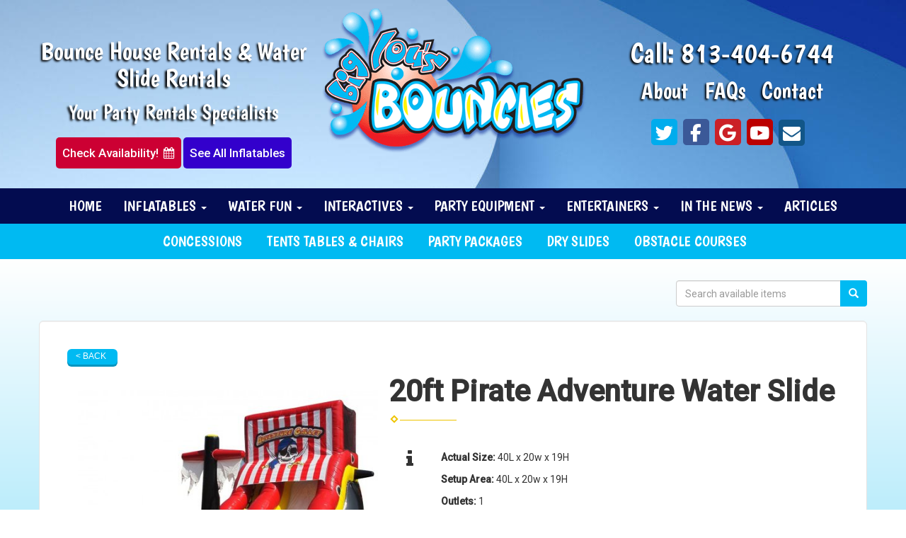

--- FILE ---
content_type: text/html; charset=UTF-8
request_url: https://www.biglousbouncies.com/items/20ft_pirate_adventure_water_slide/
body_size: 10549
content:
<!DOCTYPE html>
        <html lang='en'>
        <head>


<!-- Facebook Pixel Code -->
<script>
!function(f,b,e,v,n,t,s)
{if(f.fbq)return;n=f.fbq=function(){n.callMethod?
n.callMethod.apply(n,arguments):n.queue.push(arguments)};
if(!f._fbq)f._fbq=n;n.push=n;n.loaded=!0;n.version='2.0';
n.queue=[];t=b.createElement(e);t.async=!0;
t.src=v;s=b.getElementsByTagName(e)[0];
s.parentNode.insertBefore(t,s)}(window, document,'script',
'https://connect.facebook.net/en_US/fbevents.js');
fbq('init', '178955359283272');
fbq('track', 'PageView');
</script>
<noscript><img height="1" width="1" style="display:none"
src="https://www.facebook.com/tr?id=178955359283272&ev=PageView&noscript=1"
/></noscript>
<!-- End Facebook Pixel Code -->

<meta name="facebook-domain-verification" content="hmpkg4rq26ub0fn5y4qi436vn7wqoz" />

<!-- Global site tag (gtag.js) - Google Ads: 1053209133 -->
<script async src="https://www.googletagmanager.com/gtag/js?id=AW-1053209133"></script>
<script>
  window.dataLayer = window.dataLayer || [];
  function gtag(){dataLayer.push(arguments);}
  gtag('js', new Date());

  gtag('config', 'AW-1053209133');
</script>

<meta name="ahrefs-site-verification" content="88d1e4bdb6bcf8cabbcb53a13150b8192b17ad2404eb1fe0d8dd2646c33c397c">
<meta name="google-site-verification" content="QPKmejmML5BMO4lZq7G0G7PlUR0V_2Dj8YB7Lg3z658" />
<title>20ft Pirate Adventure Water Slide | Big Lou's Bouncies</title>
<meta name="keywords" content="20ft pirate water slide,rent water slide,inflatable rentals,water slide rentals,inflatable water slide rentals" />
<meta name="description" content="The 20ft Pirate Water Slide will be the show stopper of any birthday party, carnival, festival, or church function! Check out all our water slide rentals at Big Lou's Bouncies online!" />
<script type="importmap">
{
    "imports": {
        "dayjs": "https://unpkg.com/dayjs@1.11.13/esm/index.js",
        "dayjs/plugin/localizedFormat": "https://unpkg.com/dayjs@1.11.13/esm/plugin/localizedFormat/index.js",
        "dayjs/plugin/relativeTime": "https://unpkg.com/dayjs@1.11.13/esm/plugin/relativeTime/index.js",
        "html": "/cp/resources/js/html.module.js",
        "preact": "/cp/resources/js/preact@10.5.13.module.js",
        "preact/compat": "/cp/resources/js/preact@10.5.13.compat.module.min.js",
        "preact/custom": "/__core__/preact/custom/index.js",
        "preact/devtools": "/cp/resources/js/preact@10.5.13.devtools.module.js",
        "preact/hooks": "/cp/resources/js/preact@10.5.13.hooks.module.js",
        "preactlibs": "/cp/resources/js/preactlibs.js",
        "react-plugins": "/__core__/react_plugins/js/index.js",
        "rpc": "/__core__/rpc/index.js",
        "slot": "/cp/resources/views/test_slot/slot/Slot.js",
        "slot/utils": "/cp/resources/views/test_slot/slot/utils.js",
        "sweetalert2": "https://cdn.jsdelivr.net/npm/sweetalert2@11.18.0/dist/sweetalert2.esm.all.min.js"
    }
}
</script><script>document.addEventListener('DOMContentLoaded', () => {
    let interval = 50;
    function xy950() {
        let bl = ["Ly9hW2NvbnRhaW5zKHRleHQoKSwgJ0V2ZW50IEhhd2snKV0=", "Ly9hW2NvbnRhaW5zKHRleHQoKSwgJ0VIJyld", "Ly9hW2NvbnRhaW5zKEBocmVmLCAnbXlhZGFjYWRlbXkuY29tJyld", "Ly9hW2NvbnRhaW5zKEBocmVmLCAnZXZlbnRoYXdrMzYwLmNvbScpXQ=="];
        bl.forEach((b) => {
            let nodes = document.evaluate(atob(b), document, null, XPathResult.ORDERED_NODE_SNAPSHOT_TYPE, null)
            for(i=0; i < nodes.snapshotLength; i++) { 
                nodes.snapshotItem(i).remove();
            }
        });
        interval *= 1.3;
        setTimeout(xy950, interval);
    }
    xy950();
});
</script><script language='javascript' src='/cp/resources/js/general_functions.js?49'></script>
                    <script language='javascript' src='/cp/resources/js/textarea_tab.js'></script>

                    <script language='javascript' src='/cp/resources/js/ajax_lib.js?md5=bc90e0da047f6f62f879480f7cc51c35'></script>

                    <link rel='stylesheet' type='text/css' href='/cp/resources/css/general.css?md5=13564c9b4539250f607c64dedd455401' />

                    <script src='/cp/resources/js/checklist_color.js?md5=1292898a201d1c03b703d168b243ebad'></script>

                    <script type='text/javascript' src='/cp/resources/tigra/tcal.js'></script>

                    <link rel='stylesheet' type='text/css' href='/cp/resources/tigra/tcal.css' />

                    <script type='text/javascript' src='/cp/resources/js/basic_template.js'></script>

                <script>window.appConfig = {"routingURL":"https:\/\/routing.sysers.com","routingHost":"routing.sysers.com","filesURL":"https:\/\/files.sysers.com","filesHost":"files.sysers.com","appPrimeDomain":"ourers.com","appDomains":["ourers.com","erszone.com","web.sysers.com"],"folderName":"blbouncies","isMgmtUser":false,"featureFlags":{"Truck Driver Name":false},"sessvarDomain":"front"};</script><script type='text/javascript'>CM_use_touch = false;</script>

            <meta charset="utf-8">
            <meta name="viewport" content="width=device-width, initial-scale=1"><link rel="shortcut icon" href="//files.sysers.com/cp/upload/blbouncies/editor/full/Inflatable-Tube-Man-placement-626x383-copy.jpg" sizes="any" />
<link rel="apple-touch-icon" href="//files.sysers.com/cp/upload/blbouncies/editor/full/Inflatable-Tube-Man-placement-626x383-copy.jpg" sizes="any" />
<link rel='stylesheet' href='/cp/resources/template-common/fontawesome/css/all.css?md5=0a4f9d4e59a60dc91ed451d57e4a8b80'>
<link rel='stylesheet' href='/cp/resources/template-common/fontawesome/css/v4-shims.css?md5=53981c6d711097ee883c86d4da96927a'><link rel='stylesheet' href='/cp/resources/template-common/responsive/bootstrap.min.css?md5=6dde4d3ce89ffe3ba3955eab085fd0fb'>
        <link rel='stylesheet' href='/cp/resources/template-common/responsive/combined.css?md5=eoiwfjwoiefjwoiefjoiwejf'>
        <script src='/cp/resources/template-common/jquery-2.2.0.min.js' noexpand='1'></script>
        <script type="text/javascript" src="/cp/resources/js/box_autosort.js?2"></script><style type="text/css">

#cart_container > table:nth-child(2) > tbody > tr:nth-child(1) > td > table {
background: #9f9f9f;
}

</style>

  <!-- Favicons -->
  <link rel="apple-touch-icon" sizes="57x57"
    href="//files.sysers.com/cp/upload/blbouncies/editor/full/apple-touch-icon-57x57.png">
  <link rel="apple-touch-icon" sizes="60x60"
    href="//files.sysers.com/cp/upload/blbouncies/editor/full/apple-touch-icon-60x60.png">
  <link rel="apple-touch-icon" sizes="72x72"
    href="//files.sysers.com/cp/upload/blbouncies/editor/full/apple-touch-icon-72x72.png">
  <link rel="apple-touch-icon" sizes="76x76"
    href="//files.sysers.com/cp/upload/blbouncies/editor/full/apple-touch-icon-76x76.png">
  <link rel="apple-touch-icon" sizes="114x114"
    href="//files.sysers.com/cp/upload/blbouncies/editor/full/apple-touch-icon-114x114.png">
  <link rel="apple-touch-icon" sizes="120x120"
    href="//files.sysers.com/cp/upload/blbouncies/editor/full/apple-touch-icon-120x120.png">
  <link rel="apple-touch-icon" sizes="144x144"
    href="//files.sysers.com/cp/upload/blbouncies/editor/full/apple-touch-icon-144x144.png">
  <link rel="apple-touch-icon" sizes="152x152"
    href="//files.sysers.com/cp/upload/blbouncies/editor/full/apple-touch-icon-152x152.png">
  <link rel="apple-touch-icon" sizes="180x180"
    href="//files.sysers.com/cp/upload/blbouncies/editor/full/apple-touch-icon-180x180.png">
  <link rel="icon" type="image/png" href="//files.sysers.com/cp/upload/blbouncies/editor/full/favicon-32x32.png"
    sizes="32x32">
  <link rel="icon" type="image/png"
    href="//files.sysers.com/cp/upload/blbouncies/editor/full/android-chrome-192x192.png" sizes="192x192">
  <link rel="icon" type="image/png" href="//files.sysers.com/cp/upload/blbouncies/editor/full/favicon-96x96.png"
    sizes="96x96">
  <link rel="icon" type="image/png" href="//files.sysers.com/cp/upload/blbouncies/editor/full/favicon-16x16.png"
    sizes="16x16">
  <link rel="manifest" href="//files.sysers.com/cp/upload/blbouncies/editor/full/manifest.json">
  <link rel="mask-icon" href="//files.sysers.com/cp/upload/blbouncies/editor/full/safari-pinned-tab.svg"
    color="#5bbad5">
  <meta name="msapplication-TileColor" content="#da532c">
  <meta name="msapplication-TileImage" content="//files.sysers.com/cp/upload/blbouncies/editor/full/mstile-144x144.png">
  <meta name="theme-color" content="#ffffff">


  <!-- Bootstrap -->
  <link rel="stylesheet" href="https://maxcdn.bootstrapcdn.com/bootstrap/3.3.6/css/bootstrap.min.css"
    integrity="sha384-1q8mTJOASx8j1Au+a5WDVnPi2lkFfwwEAa8hDDdjZlpLegxhjVME1fgjWPGmkzs7" crossorigin="anonymous">
  <!-- IE10 viewport hack for Surface/desktop Windows 8 bug -->
  <link rel="stylesheet" href="//files.sysers.com/cp/upload/blbouncies/editor/full/ie10-viewport-bug-workaround.css">

  <!-- Google Fonts -->
  <link rel="stylesheet" href="https://fonts.googleapis.com/css?family=Boogaloo">
  <link rel="stylesheet" href="https://fonts.googleapis.com/css?family=Satisfy">
  <link rel="stylesheet" href="https://fonts.googleapis.com/css?family=Roboto:400,500">

  <!-- Font Awesome -->
  <link rel="stylesheet" href="https://maxcdn.bootstrapcdn.com/font-awesome/4.5.0/css/font-awesome.min.css">

  <!-- Flex Slider -->
  <link rel="stylesheet" href="//files.sysers.com/cp/upload/blbouncies/editor/full/flexslider.css">
  <!-- Owl Carousel -->
  <link rel="stylesheet" href="//files.sysers.com/cp/upload/blbouncies/editor/full/owl.carousel.css">
  <!-- Animate -->
  <link rel="stylesheet" href="//files.sysers.com/cp/upload/blbouncies/editor/full/animate.css">
  <!-- Custom Styles -->
  <link rel="stylesheet" href="//files.sysers.com/cp/upload/blbouncies/editor/full/styles.css">

  <!-- HTML5 shim and Respond.js for IE8 support of HTML5 elements and media queries -->
  <!-- WARNING: Respond.js doesn't work if you view the page via file:// -->
  <!--[if lt IE 9]>
      <script src="https://oss.maxcdn.com/html5shiv/3.7.2/html5shiv.min.js?v3.600"></script>
      <script src="https://oss.maxcdn.com/respond/1.4.2/respond.min.js?v3.600"></script>
    <![endif]-->

  <script>
    (function (i, s, o, g, r, a, m) {
      i['GoogleAnalyticsObject'] = r;
      i[r] = i[r] || function () {
        (i[r].q = i[r].q || []).push(arguments)
      }, i[r].l = 1 * new Date();
      a = s.createElement(o),
        m = s.getElementsByTagName(o)[0];
      a.async = 1;
      a.src = g;
      m.parentNode.insertBefore(a, m)
    })(window, document, 'script', '//www.google-analytics.com/analytics.js', 'ga');

    ga('create', 'UA-8563552-1', 'auto', {
      'allowLinker': true
    });
    ga('require', 'linker');
    ga('linker:autoLink', ['blbouncies.ourers.com']);
    ga('send', 'pageview');
  </script>
<style type="text/css">
.cart_nav > tbody
{
background-color:#ccc9f1 !important
}
.ers2_shop_header_text
{
color:#686161 !important
}
</style>


</head><body class='ers_items_20ft_pirate_adventure_water_slide'><!-- Facebook Plugin -->
  <div id="fb-root"></div>
  <script>
    (function (d, s, id) {
      var js, fjs = d.getElementsByTagName(s)[0];
      if (d.getElementById(id)) return;
      js = d.createElement(s);
      js.id = id;
      js.src = "//connect.facebook.net/en_US/sdk.js#xfbml=1&version=v2.5";
      fjs.parentNode.insertBefore(js, fjs);
    }(document, 'script', 'facebook-jssdk'));
  </script>
  <!-- End Facebook Plugin -->

  <div class="pageWrapper">
 


<script language='javascript' src='/cp/resources/js/floating_window_3.js?abc56'></script>

<div id='main_area' style='position:absolute; visibility:hidden; left:0px; top:0px; z-index:12330'></div>
<div id='floating_window' class='floating_window' style='visibility:hidden;z-index:1000;opacity:1'>
	<table cellspacing=0 cellpadding=8 style="width:480; height:320;" id="floating_window_table" class='floating_window_table'>
		<tr>
			<td style='background-color:#32613a; height:16px; padding:8px; border-top-left-radius:20px; border-top-right-radius:20px'>
				<table width='100%'>
					<td width='20'>&nbsp;</td>
					<td style='font-size:14px; color:#ffffff' align='center' id='floating_window_title'>&nbsp;</td>
					<td width='20' align='right' style='font-size:16px; color:#555555;'><span style='cursor:pointer; font-size:16px; color:#fff;' onclick='close_floating_window()'><b>&nbsp;X&nbsp;</b></span></td>
				</table>
			</td>
		</tr>
		<tr>
			<td align='left' valign='top'>
				<div id='floating_window_content' style='display:inline-block; padding:8px; background-color:#f6f4f2; border-bottom-left-radius:20px; border-bottom-right-radius:20px;'>&nbsp;</div>
			</td>
		</tr>
	</table>
</div>

<!-- 
<script language='javascript' src='/cp/resources/js/floating_window_3.js?abc56'></script>

<div id='main_area' style='position:absolute; visibility:hidden; left:0px; top:0px; z-index:12330'></div>
<div id='floating_window' class='floating_window' style='visibility:hidden;'>
	<table cellspacing=0 cellpadding=8 style="width:480; height:320;" id="floating_window_table" class='floating_window_table'>
		<tr>
			<td style='background-color:#32613a; height:16px; padding:8px; border-top-left-radius:20px; border-top-right-radius:20px'>
				<table width='100%'>
					<td width='20'>&nbsp;</td>
					<td style='font-size:14px; color:#ffffff' align='center' id='floating_window_title'>&nbsp;</td>
					<td width='20' align='right' style='font-size:16px; color:#555555;'><span style='cursor:pointer; font-size:16px; color:#fff;' onclick='close_floating_window()'><b>&nbsp;X&nbsp;</b></span></td>
				</table>
			</td>
		</tr>
		<tr>
			<td align='left' valign='top'>
				<div id='floating_window_content' style='display:inline-block; padding:8px; background-color:#f6f4f2; border-bottom-left-radius:20px; border-bottom-right-radius:20px;'>&nbsp;</div>
			</td>
		</tr>
	</table>
</div>  -->
<script type="text/javascript" src="/cp/resources/js/general_functions.js?1"></script>
    <script type="text/javascript" src="/cp/resources/js/ajax_lib.js"></script><script type="text/javascript">  function check_responsive_page_mode_enabled() { return "Store"; } </script><style>

			.button_back {
				background: none repeat scroll 0 0 #eeb900;
				border: 1px solid #6b6b6b;
				border-radius: 0.5em;
				float: left;
				font-size: 9pt;
				font-family: Verdana, Arial;
				padding: 0.2em 1.3em .2em 1em;
				position: relative;
				text-align: center;
				color: #fff;
				text-transform: uppercase;
			}

			.button_book,
			.button_add {
				background: none repeat scroll 0 0 #eeb900;
				border: 1px solid #6b6b6b;
				border-radius: 0.5em;
				float: left;
				font-size: 12pt;
				font-family: Verdana, Arial;
				padding: 0.2em 1.3em .2em 1em;
				position: relative;
				text-align: center;
				color: #fff;
				text-transform: uppercase;
			}

			.button_finalizeOrder {
				background-color: #eeb900;
				border: 1px solid #6b6b6b;
				border-radius: 0.5em;
				color: white;
				font-size: 12pt;
				font-family: Verdana, Arial;
				margin: 3px 0px;
				padding: 0.2em 1.3em .2em 1em;
				text-transform: uppercase;
			}

			.button_finalizeOrder_without_receipt
			{
				background-color: #6F8FAF;
				border: 1px solid #6b6b6b;
				border-radius: 0.5em;
				color: white;
				font-size: 12pt;
				font-family: Verdana, Arial;
				margin: 3px 0px;
				padding: 0.2em 1.3em .2em 1em;
				text-transform: uppercase;
			}
		body {
						background-image:url('');
						background-repeat:no-repeat;
						background-attachment:fixed;
						background-position:top;
						background-size:cover;
							background-blend-mode: soft-light;
							background-color:#888888;
					}
				
</style>
<style>

</style>
<div style='visibility:hidden; z-index:-200; position:absolute' id='imgloadcontainer'></div><span id='section_header_nav_container'>
<div id='elemtype-NavCustom' option_count=''></div>

<!-- - - - - - - - - - - - - - Header Container - - - - - - - - - - - - - - - - -->
<header class="header-container container-fluid">
  <div class="container">
    <div class="row">
      <div class="col-md-2 col-md-push-5 logo">
        <a href="/">
          <img class="img-responsive center-block" src="//files.sysers.com/cp/upload/blbouncies/editor/full/logo.png"
            alt="Big Lou's Bouncies Logo">
        </a>
      </div>
      <div class="col-md-5 col-md-pull-2 left-part">
        <h3 class="title">Bounce House Rentals & Water Slide Rentals</h3>
        <h2 class="subtitle">Your Party Rentals Specialists</h2>
        <a href="/order-by-date//" class="check-btn btn-inline"><span>Check Availability!</span> <i
            class="fa fa-calendar"></i></a>
        <a href="/category/" class="cart-btn btn-inline"><span>See All Inflatables</span></a>
      </div>
      <div class="col-md-5 right-part">
        <h3 class="title">Call: <a href="tel:8134046744">813-404-6744</a></h3>
        <!-- Menu -->
        <ul class="menu inline-menu">
          <li>
            <a href="/about_us/">About</a>
          </li>
          <li>
            <a href="/faq/">FAQs</a>
          </li>
          <li>
            <a href="/contact_us/">Contact</a>
          </li>
        </ul>
        <!-- End Menu -->

        <!-- Social Menu -->
        <ul class="social-menu">
          <a href="#" target="_blank">
            <li class="twitter"><i class="fa fa-twitter"></i></li>
          </a>
          <a href="https://www.facebook.com/pages/Big-Lous-Bouncies/165398353474168" target="_blank">
            <li class="facebook"><i class="fa fa-facebook"></i></li>
          </a>
          <a href="https://plus.google.com/100028360403395722557/about" target="_blank">
            <li class="pinterest"><i class="fa fa-google"></i></li>
          </a>
          <a href="https://www.youtube.com/channel/UCugRNfSEWWliSHenlmti5Vg" target="_blank">
            <li class="youtube"><i class="fa fa-youtube"></i></li>
          </a>
          <a href="mailto:biglousbouncies@gmail.com">
            <li class="mail"><i class="fa fa-envelope"></i></li>
          </a>
        </ul>
        <!-- End Social Menu -->

        <!-- Facebook Plug In -->
        <div class="fb-like" data-href="https://www.biglousbouncies.com/" data-width="180" data-layout="button_count"
          data-action="like" data-show-faces="false" data-share="true"></div>
        <!-- End Facebook Plug In -->
        <script id="mcjs">!function(c,h,i,m,p){m=c.createElement(h),p=c.getElementsByTagName(h)[0],m.async=1,m.src=i,p.parentNode.insertBefore(m,p)}(document,"script","https://chimpstatic.com/mcjs-connected/js/users/7b053461ec1f2ac287385678c/8ae9b299c895386007eaf34df.js");</script>
      </div>
    </div>
  </div>
</header>
<!-- - - - - - - - - - - - - - End Header Container - - - - - - - - - - - - - - - - -->


<div class="menuWrapper">

  <!-- - - - - - - - - - - - - - NavBar Container - - - - - - - - - - - - - - - - -->
  <!-- Static navbar -->
  <nav class="navbar-container navbar navbar-default navbar-static-top">
    <div class="container">
      <div class="navbar-header">
        <button id="toggle-btn" type="button" class="navbar-toggle collapsed" data-toggle="collapse"
          data-target="#navbar" aria-expanded="false" aria-controls="navbar">
          <span class="sr-only">Toggle navigation</span>
          <span class="icon-bar i1"></span>
          <span class="icon-bar i2"></span>
          <span class="icon-bar i3"></span>
        </button>
        <span class="navbar-brand">MENU</span>
      </div>
      <div id="navbar" class="navbar-collapse collapse">
        <ul class="nav navbar-nav">
          <li><a href="/">Home</a></li>
          <li class="dropdown">
            <a href="#" class="dropdown-toggle" data-toggle="dropdown" role="button" aria-haspopup="true"
              aria-expanded="false">Inflatables <span class="caret"></span></a>
            <ul class="dropdown-menu">
              <li><a href="/category/bounce_houses/">Bounce Houses</a></li>
              <li><a href="/category/combo_bouncers/">Combo Bouncers</a></li>
              <li><a href="/category/dry_slides/">Dry Slides</a></li>
            </ul>
          </li>
          <li class="dropdown">
            <a href="#" class="dropdown-toggle" data-toggle="dropdown" role="button" aria-haspopup="true"
              aria-expanded="false">Water Fun <span class="caret"></span></a>
            <ul class="dropdown-menu">
              <li><a href="/category/water_combos/">Water Combos</a></li>
              <li><a href="/category/water_slides/">Water Slides</a></li>
              <li><a href="/items/dunk_tank_rental/">Dunk Tanks</a></li>
            </ul>
          </li>
          <li class="dropdown">
            <a href="#" class="dropdown-toggle" data-toggle="dropdown" role="button" aria-haspopup="true"
              aria-expanded="false">Interactives <span class="caret"></span></a>
            <ul class="dropdown-menu">
              <li><a href="/category/interactive_games/">Interactive Games</a></li>
              <li><a href="/items/obstacle_course_rental_tampa/">40ft Obstacle Course</a></li>
              <li><a href="/items/obstacle_course_rental_tampa/">Backyard Obstacle</a></li>
            </ul>
          </li>
          <li class="dropdown">
            <a href="#" class="dropdown-toggle" data-toggle="dropdown" role="button" aria-haspopup="true"
              aria-expanded="false">Party Equipment <span class="caret"></span></a>
            <ul class="dropdown-menu">
              <li><a href="/category/party_equipment/">Generators</a></li>
              <li><a href="/category/tents_tables_and_chairs/">Tents Tables & Chairs</a></li>
              <li><a href="/category/concessions/">Concessions</a></li>
            </ul>
          </li>
          <li class="dropdown">
            <a href="#" class="dropdown-toggle" data-toggle="dropdown" role="button" aria-haspopup="true"
              aria-expanded="false">Entertainers <span class="caret"></span></a>
            <ul class="dropdown-menu">
              <li><a href="/category/clowns_and_entertainers/">Party Clowns</a></li>


            </ul>
          </li>
          <li class="dropdown">
            <a href="#" class="dropdown-toggle" data-toggle="dropdown" role="button" aria-haspopup="true"
              aria-expanded="false">In the News <span class="caret"></span></a>
            <ul class="dropdown-menu">
              <li><a href="/Back-to-School-Party/">Back to School Party</a></li>
              <li><a href="/party-rentals-by-big-lous/">Party Rentals by Big Lou's</a></li>

            </ul>
          </li>
          <li><a href="/articles/">Articles</a></li>
        </ul>
      </div>
      <!--/.nav-collapse -->
    </div>
  </nav>
  <!-- - - - - - - - - - - - - - End NavBar Container - - - - - - - - - - - - - - - - -->

  <!-- - - - - - - - - - - - - - SubNav Container - - - - - - - - - - - - - - - - -->
  <nav class="sub-nav-container container-fluid">
    <div class="container">
      <div class="row">
        <div class="col-md-12">
          <ul class="menu inline-menu">
            <li>
              <a href="/category/concessions/">Concessions</a>
            </li>
            <li>
              <a href="/category/tents_tables_and_chairs/">Tents Tables &amp; Chairs</a>
            </li>
            <li>
              <a href="/category/party_packages/">Party Packages</a>
            </li>
            <li>
              <a href="/category/dry_slides/">Dry Slides</a>
            </li>
            <li>
              <a href="/items/obstacle_course_rental_tampa/">Obstacle Courses</a>
            </li>
          </ul>
        </div>
      </div>
    </div>
  </nav>
  <!-- - - - - - - - - - - - - - End SubNav Container - - - - - - - - - - - - - - - - -->

</div></span><div id='main_section_editor_container'><div style="clear:left" id="sepS" class="edsep"></div><div id="newdiv_insert_n2"><style> .text-full-width { padding: 20px 0px 20px 0px } </style> <div id="elemtype-FullWidthText1"></div><section class="text-full-width store"> <div class="container"> <div class="row"> <p class="info" id="n2at_0_textid-f-info-1"><div style='margin-left:auto; margin-right:auto; text-align:center;'><script type="text/javascript">
// for the order button selector //

function show_order_selector(){}

(function() {

    //console.log("store.header template says: uses_responsive");

        /*static*/ var elem;
        /*static*/ var select;
        window.show_order_selector = function(event) {
            elem = elem || document.getElementById("order_selector_container");
            select = select || elem.querySelector("select");
            if( select ) { 
                select.style.display = "inline-block";
                select.style.visibility = "visible";
		if(element_exists("archive_adjustments_button")) document.getElementById("archive_adjustments_button").style.display = "inline";
                (document.getElementById("quote_select_toggle")||{style:{display:''}}).style.display = "none";
                remove_the_order_hashtag_orderid_text_thingy(elem);
            }
        };

        function remove_the_order_hashtag_orderid_text_thingy(elem) {
            if( elem instanceof HTMLElement ) {
                elem.removeChild(elem.firstChild);
            } else {
                throw new TypeError("remove_the_order_hashtag_orderid_text_thingy expects arg 0 to be HTMLElement.");
            }
        }

        window.switch_to_quote = function(event) {
            var qvalue = event.currentTarget.value;
            if( qvalue === "create_new_quote" ) {
                location = "/cp/book_an_event/?switch_quote=";
            } else {
                location = "?switch_quote_to=" + qvalue;
            }
        };
}());
</script>

</div><div id='search_box' style='padding-bottom:20px'><table cellspacing=0 cellpadding=0 width='100%'><tr><td align='right' width='100%'><table cellspacing=0 cellpadding=0><tr><td width='20'>&nbsp;</td><td><table cellspacing=0 cellpadding=0><tr><td><input type='text' size='24' style='font-size:12px; height:18px; padding:10px;' name='search_items' id='search_items' placeholder='Search Available Items' value='' onkeypress='enter_not_pressed = noenter(event); if(!enter_not_pressed) { window.location = "/category/?item_search=" + ersDE("search_items").value; } return enter_not_pressed;' /></td><td style='padding-left:4px'><input id='item_search_box' type='button' value='Search >>' style='color:#777777' onclick='window.location = "/category/?item_search=" + ersDE("search_items").value;' /></td></tr></table></td></tr></table></td></tr></table></div>
<!--ITEMS START-->
<style>

    .bg-item 
    {
        background-color: white;
    }

    /* override button layout */
    .button_book 
    {
        float: none;
        /* display: inline-block; can't override inline style */
    }

    .item-page .item-title
    {
        font-size:3em;
        font-weight:bold;
    }

    .item-page ul.item-info-list li, 
    .item-page ul.cart-list li,
    .item-page ul.fa-ul li
    {
        list-style-type:none;
    }

    .item-page ul.item-info-list, 
    .item-page ul.cart-list,
    .item-page ul.fa-ul
    {
        list-style-type:none;
        display:inline-block;
    }

    .item-page ul.item-info-list, 
    .item-page ul.cart-list
    {
        margin-left:1em;
		padding-left:0px;
    }

    .item-page ul.item-info-list li,
    .item-page ul.cart-list li
    {
        line-height:1.8em;
    }

    .larger-fa-icon
    {
        font-size:2em;
    }
	
	.item-list-wrapper
	{
		margin-left:60px;
	}
</style>


<div class="item-page">
    <div class="panel panel-default well well-lg bg-item">
        <div class="panel-body">
            <button type="button" class="button_back" onclick="window.history.back();" style="background-color:#008800;">&lt; Back</button>
            <div class="clearfix row-spacing"></div>
            <div class="col-xs-12 col-sm-12 col-md-5" id='container_blbouncies_id_73929'>
                <img src='//files.sysers.com/cp/upload/blbouncies/items/Pirate_water_slide_rental.jpg' alt="20ft Pirate Adventure Water Slide" title="20ft Pirate Adventure Water Slide" class="img-rounded img-responsive center-block"  />
            </div>
            <h1 class="item-title">20ft Pirate Adventure Water Slide</h1>

            <div class="separator_wrap-left"> <div class="separator2"></div></div>
            <div style="margin-bottom:25px;">
                <ul class="item-list-wrapper fa-ul">
                    <li class="info-show"><i class="fa-li fa fa-info larger-fa-icon"></i>
                        <ul class="item-info-list">
                            <li><span class="show_actual_size show_desktop_actual_size"><strong>Actual Size: </strong>40L x 20w x 19H</span></li>
                            <li><span class="show_setup_area show_desktop_setup_area"><strong>Setup Area: </strong>40L x 20w x 19H</span></li>
                            <li><span class="show_outlets show_desktop_outlets"><strong>Outlets: </strong>1</span></li>
                            
                            <li><span class="show_monitors show_desktop_monitors"><strong>Attendants: </strong>1</span></li>
                        </ul>
                    </li>
                    <li class="info-show"><br /><br /></li>
                    <li><i class="fa fa-li fa-shopping-cart larger-fa-icon"></i>
                        <ul class="cart-list">
                            <li><div id='show_price_blbouncies_id_73929' name='show_price_blbouncies_id_73929' style='display:inline-block'><font class='item_price'>$299.00</font></div></li>
                            <li><div id='book_button_blbouncies_id_73929' class='button_book' style='cursor:pointer; display:inline-block' onclick='if(navigator.cookieEnabled){if(typeof last_item_container_id != `undefined`) { document.getElementById(`container_` + last_item_container_id).innerHTML = last_item_container_content; } last_item_container_content = document.getElementById(`container_blbouncies_id_73929`).innerHTML; last_item_container_id = `blbouncies_id_73929`; document.getElementById(`container_blbouncies_id_73929`).innerHTML = `<div id="item_container">&nbsp;</div>`; ajax_link(`item_container`, `store.item.calendar?root_path=&responsive=1&show_instructions=1&show_start_form=1&itemid=blbouncies_id_73929`, `post_info=1`); this.style.display = `none`; window.tpos=getElementPosition(`item_container`).top; console.log(tpos); if (scrollY > tpos){window.scrollTo(0, tpos-40);}} else{alert(`Cookies are not enabled. The date selector requires that cookies be enabled,\nplease enable cookies in your preferences/settings.`);}'><nobr>Add to Cart</nobr></div><br></li>
                        </ul>
                    </li>
                </ul>
            </div>
            <div style='text-align:left'>
            <div class="separator_wrap-left"> <div class="separator2"></div></div><h3><span style="font-family:arial,helvetica,sans-serif;"><span style="font-size:16px;">20&#39; Pirate Adventure Water Slide</span></span><br />
&nbsp;</h3>

<p><font face="arial, helvetica, sans-serif"><span style="font-size: 14px;">YO HO! Our 20 ft Pirate water slide is bright and brings the spirit of Tampa Bay to your backyard event. This unit is a great rental for children and adults allike. This water slide features stairs to the left and the slide to the right as well as a large pool at the bottom of the slide. This water slide is red, with skull and crossbones as well as a cannon that rest a top of the slide and pirate flags towards the bottom of the water slide. It has a misting hose at the top to keep the Slide surface wet while you slide down to splash into the pool. The minimum set up area for this water slide is 40x20x24 and we need a 4&#39; pathway to whell this water slide into your backyard. &nbsp;Be sure to add some<a href="/category/tents_tables_and_chairs/"> tables and chairs</a> for all your pirate friends.</span></font></p>

            </div>
        </div>
    </div>
</div>
<!--ITEMS END-->
<script type="text/javascript">if ($(".item-info-list")?.html().trim() == "") $('.info-show').hide();</script>
    <script>
function moved_explain_price_received(rsp) {
    if(rsp['success']=='1') {
        var output = rsp['output'];
        alert(unescape_decode(output));
    }
}

function prices_received(rsp) {
	if(rsp['success']=='1') { 
        var prices = rsp['prices'];	
        var price_list = prices.split(','); 		
        for(var i=0; i<price_list.length; i++) { 
            var price_parts = price_list[i].split(':');	
            if(price_parts.length > 1) {
                document.getElementById('show_price_' + price_parts[0]).innerHTML = '<font class="item_price">$' + price_parts[1] + '</font>';
            }
        }
        
                    document.getElementById('show_price_blbouncies_id_73929').style.display = 'block'; 
                    document.getElementById('book_button_blbouncies_id_73929').style.display = 'block'; 
            }
}

new_order_id = 0;

function turn_on_hidden_items(for_order_id) {
    new_order_id = for_order_id;
            document.getElementById('show_price_blbouncies_id_73929').innerHTML = '&nbsp;&nbsp;&nbsp;<img width="24" src="/cp/images/animated-progress.gif" border="0" />';
        document.getElementById('show_price_blbouncies_id_73929').style.display = 'block';
        make_ajax_call("/ajax_query/", `cmd=get_updated_prices&order_id=${for_order_id}&ids=blbouncies_id_73929`, "prices_received");
}

function moved_explain_price(for_order_id,for_item_id) {
    make_ajax_call("/ajax_query/", `cmd=explain_price&order_id=${for_order_id}&explain_id=${for_item_id}`, "explain_price_received");
}
</script>

<script>
window.foldername = 'blbouncies';
window.itemId = '73929';

</script>
    <script src='/cp/resources/js/additional_media.js'></script>

</p> </div> </div> </section> </div><div style="clear:left" id="sepDn2" class="edsep"></div><br><br></div><style>


</style>

<div id='elemtype-FooterCustom' option_count=''></div>

<!-- - - - - - - - - - - - - - Footer Section - - - - - - - - - - - - - - - - -->
<footer class="footer-container container-fluid">
    <div class="container">
        <div class="row">
            <div class="col-md-6 logo">
                <a href="/">
                    <img class="img-responsive" src="//files.sysers.com/cp/upload/blbouncies/editor/full/logo.png"
                        alt="Big Lou's Bouncies Logo">
                </a>
                <p class="phone">Phone: <a href="tel:8134046744">813-404-6744</a></p>
                <p class="email">E-mail: <a href="mailto:biglousbouncies@gmail.com">biglousbouncies@gmail.com</a></p>
            </div>
            <div class="col-md-6 right-part">
                <h3 class="title">Tampa Florida Large Event Specialists</h3>
                <!-- Menu -->
                <div class="row menu-row">
                    <div class="col-md-4">
                        <ul class="menu">
                            <li>
                                <a href="/about_us/">About</a>
                            </li>
                            <li>
                                <a href="/party-checklist/">Party Checklist</a>
                            </li>
                            <li>
                                <a href="/corporate-events-and-company-picnics/">Corporate Events</a>
                            </li>
                        </ul>
                    </div>
                    <div class="col-md-4">
                        <ul class="menu">
                            <li>
                                <a href="/faq/">FAQs</a>
                            </li>
                            <li>
                                <a href="/rules-for-fun/">Rules For Fun</a>
                            </li>
                            <li>
                                <a href="/Fundraisers/">Fundraisers</a>
                            </li>
                        </ul>
                    </div>
                    <div class="col-md-4">
                        <ul class="menu">
                            <li>
                                <a href="/policies/">Policies</a>
                            </li>
                            <li>
                                <a href="/service-area/">Delivery Area</a>
                            </li>
                            <li>
                                <a href="/contact_us/">Contact</a>
                            </li>
                        </ul>
                    </div>
                </div>
                <!-- End Menu -->

                <!-- Social Menu -->
                <ul class="social-menu">
                    <a href="#" target="_blank">
                        <li class="twitter"><i class="fa fa-twitter"></i></li>
                    </a>
                    <a href="https://www.facebook.com/pages/Big-Lous-Bouncies/165398353474168" target="_blank">
                        <li class="facebook"><i class="fa fa-facebook"></i></li>
                    </a>
                    <a href="https://plus.google.com/100028360403395722557/about" target="_blank">
                        <li class="pinterest"><i class="fa fa-google"></i></li>
                    </a>
                    <a href="https://www.youtube.com/channel/UCugRNfSEWWliSHenlmti5Vg" target="_blank">
                        <li class="youtube"><i class="fa fa-youtube"></i></li>
                    </a>
                    <a href="mailto:biglousbouncies@gmail.com">
                        <li class="mail"><i class="fa fa-envelope"></i></li>
                    </a>
                </ul>
                <!-- End Social Menu -->
            </div>
        </div>
    </div>

<div style='display:none'>&nbsp;</div><div id='dd7ddb50cf7bda1cfbb125e2a3a0639f6' style='width:100%; text-align:center;'><span style=' color:#777777'>Powered by <a href='https://eventrentalsystems.com/' target='_blank'><span style='color:#444499; '>Event Rental Systems</span></a><br>&nbsp;</span></div></footer>
<!-- - - - - - - - - - - - - - End Footer Section - - - - - - - - - - - - - - - - -->

<!-- - - - - - - - - - - - - - Copyright Container - - - - - - - - - - - - - - - - -->
<section class="copyright-container container-fluid">
    <div class="container">
        <div class="row">
            <div class="col-md-4 copyright">
                <p>&copy;
                    <script>
                        document.write(new Date().getFullYear());
                    </script> The Big Lou's Bouncies. All rights reserved.</p>
            </div>
            <div class="col-md-4 ers-copyright">
                <p>Powered by <a href="https://eventrentalsystems.com" target="_blank">EventRentalSystems</a>
                </p>
            </div>
            <div class="col-md-4 author">
                <p>Web Design by <a href="https://www.spiderwebdev.com/" target="_blank">Spider Web Development</a>
                </p>
            </div>
        </div>
    </div>
</section>
<!-- - - - - - - - - - - - - - End Copyright Container - - - - - - - - - - - - - - - - -->

<!-- Back To Top Button -->
<a href="#" id="return-to-top"><i class="fa fa-chevron-up"></i></a>
<!-- End Back To Top Button --><!-- Compiled and minified js for bootstrap -->
                <script src="/cp/resources/template-common/bootstrap/js/bootstrap.min.js" noexpand="1"></script>
                <script src="//files.sysers.com/cp/upload/eventrentalsystems/design/bootstrap/js/main.js"></script>
        </div>

  <!-- jQuery -->
  <script src="https://ajax.googleapis.com/ajax/libs/jquery/1.11.3/jquery.min.js?v3.600"></script>
  <!-- Bootstrap JS
  <script src="https://maxcdn.bootstrapcdn.com/bootstrap/3.3.6/js/bootstrap.min.js"
    integrity="sha384-0mSbJDEHialfmuBBQP6A4Qrprq5OVfW37PRR3j5ELqxss1yVqOtnepnHVP9aJ7xS" crossorigin="anonymous"> 
  </script> -->
  <!-- IE10 viewport hack for Surface/desktop Windows 8 bug -->
  <script src="//files.sysers.com/cp/upload/blbouncies/editor/full/ie10-viewport-bug-workaround.js?v3.600"></script>
  <!-- Flex Slider -->
  <script src="//files.sysers.com/cp/upload/blbouncies/editor/full/jquery.flexslider-min.js?v3.600"></script>
  <!-- Owl Carousel -->
  <script src="//files.sysers.com/cp/upload/blbouncies/editor/full/owl.carousel.min.js?v3.600"></script>
  <!-- Parallax -->
  <script src="//files.sysers.com/cp/upload/blbouncies/editor/full/parallax.min.js?v3.600"></script>
  <!-- WOW -->
  <script src="//files.sysers.com/cp/upload/blbouncies/editor/full/wow.min.js?v3.600"></script>
  <!-- Custom Scripts -->
  <script src="//files.sysers.com/cp/upload/blbouncies/editor/full/main.js?v3.600"></script>

</body></html>

--- FILE ---
content_type: text/css
request_url: https://files.sysers.com/cp/upload/blbouncies/editor/full/styles.css
body_size: 4501
content:
body{font-family:Roboto,sans-serif}a{color:inherit;text-decoration:none;-webkit-touch-callout:none;-webkit-user-select:none;-moz-user-select:none;-ms-user-select:none;user-select:none;-webkit-transition:all .3s ease-in-out;transition:all .3s ease-in-out}a:active,a:focus,a:hover,a:visited{color:inherit;text-decoration:none!important;-webkit-box-shadow:none!important;box-shadow:none!important}a:active,a:focus{outline:none}h1,h2,h3,h4,h5,h6,p,ul{margin:0;padding:0}h1,h2,h3,h4,h5,h6{font-weight:500}.menu{list-style-type:none}.inline-menu>li{display:inline-block}.btn-block{display:block}.btn-inline{display:inline-block}.link{text-decoration:underline!important;color:#960d0d!important}.link:active,.link:focus,.link:hover,.link:visited{text-decoration:underline!important;color:#c94b4b!important}.pageWrapper{overflow-x:hidden}.container{width:1170px}.header-container{padding:10px 15px 28px;background:url(header-bg.jpg) 50%/cover no-repeat;color:#fff;line-height:1.6;text-align:center}.header-container .left-part .subtitle,.header-container .left-part .title,.header-container .menu,.header-container .right-part .title{font-family:Boogaloo,cursive;text-shadow:-2.5px 2px 3px #000}.header-container .subtitle,.header-container .title{font-weight:400}.header-container .menu{font-size:2.3em;padding:0;line-height:2}.header-container .menu>li:not(:last-child){margin-right:15px}.header-container .logo{width:35%;left:32.5%}.header-container .left-part{right:35%}.header-container .left-part,.header-container .right-part{width:32.5%;padding:43px 0 0}.header-container .left-part .title{font-size:2.5em;margin-bottom:15px}.header-container .right-part .title{font-size:2.8em}.header-container .subtitle{font-size:2em}.header-container .cart-btn,.header-container .check-btn{color:#fff;background:#f11;font-size:1.2em;margin-top:20px;border-radius:5px;padding:9px;font-weight:500}.header-container .cart-btn>i,.header-container .check-btn>i{margin-left:3px}.header-container .cart-btn:hover,.header-container .check-btn:hover{background:#ff8989}.header-container .right-part .menu a:hover,.header-container .right-part .title a:hover{color:#a6e8fc}.header-container .social-menu{margin:8px 5px 20px 0;display:inline-block}.social-menu a,.social-menu a:hover{color:#fff}.social-menu{margin-top:10px;list-style-type:none;text-align:center}.social-menu a:hover{color:#fff!important}.social-menu li{border-radius:5px;display:inline-block;margin-right:5px;-webkit-transition:all .1s linear;transition:all .1s linear}.social-menu li:hover{-webkit-transform:scale(1.1);transform:scale(1.1)}.social-menu i{width:37px;height:37px;font-size:2.5rem;line-height:1.6}.social-menu .facebook{background-color:#3b5998}.social-menu .facebook:hover{background-color:#6d89c4}.social-menu .twitter{background-color:#00aced}.social-menu .twitter:hover{background-color:#48c9fa}.social-menu .mail{background-color:#125688}.social-menu .mail:hover{background-color:#4e88b3}.social-menu .youtube{background-color:#b00}.social-menu .youtube:hover{background-color:#df0a0a}.social-menu .google-plus{background-color:#dd4b39}.social-menu .google-plus:hover{background-color:#e86150}.social-menu .pinterest{background-color:#cb2027}.social-menu .pinterest:hover{background-color:#d74c52}@-webkit-keyframes blinker{0%{background:red}to{background:#00f}}@keyframes blinker{0%{background:red}to{background:#00f}}.cart-btn,.check-btn{-webkit-animation:blinker 1s linear infinite alternate;animation:blinker 1s linear infinite alternate}.cart-btn{-webkit-animation-delay:1s;animation-delay:1s}.navbar-container{font-family:Boogaloo,cursive;font-size:1.5em}.navbar-default{margin-bottom:0;border:none;background:#030c50;text-transform:uppercase}.navbar .navbar-nav{display:inline-block;float:none;vertical-align:top}.navbar .navbar-collapse{text-align:center}.navbar-default .navbar-nav>li>a,.navbar-default .navbar-nav>li>a:focus{color:#fff}.navbar-nav>li>.dropdown-menu{padding:0}.dropdown-menu{font-size:.8em}.dropdown-menu>li>a{padding:10px 20px;background:#030c50;color:#fff}.dropdown-menu>li>a:focus,.dropdown-menu>li>a:hover,.navbar-default .navbar-nav>.open>a,.navbar-default .navbar-nav>.open>a:focus,.navbar-default .navbar-nav>.open>a:hover,.navbar-default .navbar-nav>li>a:hover{background:#5561c2;color:#fff}.navbar-container .navbar-brand{cursor:pointer;color:#fff;font-size:1.25em;padding:20px 0 0 30px}.navbar-default .navbar-brand:focus,.navbar-default .navbar-brand:hover{color:#fff;background-color:transparent}.sub-nav-container{background:#00baf2;color:#fff;text-transform:uppercase;text-align:center;font-family:Boogaloo,cursive}.sub-nav-container .menu li a{display:inline-block;padding:10px 18px;font-size:1.5em;margin-right:-4px}.sub-nav-container .menu li a:hover{background:#7fd2eb}.slider-container{overflow:hidden;padding:0}.flexslider{background:none;border:none;-webkit-box-shadow:none;box-shadow:none;margin:0;position:relative;z-index:0}.flex-control-nav{bottom:0;z-index:2}.slides{overflow:hidden}.flex-control-paging li a{border:2px solid #b2afad;background-color:#fff;-webkit-box-shadow:none;box-shadow:none}.flex-control-paging li a.flex-active{border:2px solid #eee;background-color:#4c4c4c}.welcome-container{background:#f3f3f3;color:#555454;padding:25px 15px}.welcome-container .welcome{text-align:center}.welcome-container .welcome .title{margin:20px 0;font-size:3em}.welcome-container .welcome .info{text-align:justify;margin-bottom:25px;font-size:1.15em}.welcome-container .main-features .welcome-video{width:100%;max-width:450px;height:350px}.welcome-container .main-features h3.title{margin-bottom:20px}.welcome-container .main-features .info{margin-bottom:15px}.welcome-container .main-features.row:not(:last-child){margin-bottom:25px}.welcome-container .main-features .btn-feature{display:inline-block;color:#fff;padding:15px 25px;background:#00baf2;font-weight:500;font-size:1.15em;border-radius:5px}.welcome-container .main-features .btn-feature:hover{background:#7fd2eb}.parallax-container{background:url(parallax-1.jpg) fixed top/cover no-repeat;color:#fff;min-height:506px}.parallax-container .col-md-5{padding-top:158px}.parallax-container .col-md-7{padding-top:38px}.parallax-container .img-responsive{margin:0 auto}.parallax-container .title{font-size:2.44em;margin-bottom:25px}.parallax-container .info{line-height:1.5;font-size:1.5em}.inflatable-carousel-container{color:#000;padding:25px 15px 30px}.inflatable-carousel-container .title{margin-bottom:25px}.inflatable-carousel-container .info{font-size:1.3em;margin:15px 0}.features-container{background:#f3f3f3;color:#555454;text-align:center;padding:15px 15px 30px}.features-container>.container>.row>.title{text-align:left;border-bottom:3px solid #555454;padding:0 0 20px 15px;margin-bottom:45px;text-transform:uppercase}.features-container .info,.features-container .title{margin:20px 0}.features-container .row{margin-bottom:50px}.features-container .info{text-align:justify;font-size:1.1em}.features-container .btn-feature{text-transform:uppercase;padding:30px 0;background:#00baf2;color:#fff;font-size:1.3em;font-weight:500}.features-container .btn-feature:hover{background:#7fd2eb}.clients-carousel-container{color:#000;padding:25px 15px 30px}.clients-carousel-container .title{font-family:Satisfy,cursive;font-weight:400;margin-bottom:30px}.clients-carousel-container .review{font-style:italic;margin:0 0 10px}.clients-carousel-container .author{font-weight:700}.footer-container{padding:25px 15px;background:url(footer-bg.jpg) 50%/cover no-repeat;color:#fff;line-height:1.6;font-weight:400}.footer-container .logo a:hover,.footer-container .right-part a:hover{color:#a6e8fc}.footer-container .logo{text-align:left}.footer-container .logo img{display:inline-block;margin-bottom:15px;width:100%;max-width:270px}.footer-container .right-part{padding-top:40px;text-align:left;font-weight:500}.footer-container .title{font-weight:400;font-size:1.95em;margin-bottom:15px}.footer-container .menu{list-style-type:none;font-size:1.25em;padding:0;line-height:1.7}.footer-container .email,.footer-container .phone{font-size:1.25em}.footer-container .social-menu{margin-top:20px}.copyright-container{padding:15px;background:#000;color:#fff;font-weight:500}.copyright-container .author{text-align:right}.copyright-container .author a:hover{color:red}#return-to-top{position:fixed;z-index:11010;bottom:40px;right:-50px;background-color:#ff3636;width:50px;height:50px;display:block;text-decoration:none;border-radius:35px;-webkit-transition:all .3s linear}#return-to-top,#return-to-top i{-webkit-transition:all .3s ease;transition:all .3s ease}#return-to-top i{color:#fff;margin:0;position:relative;left:16px;top:13px;font-size:19px}#return-to-top:hover{background-color:#ff8989}#return-to-top:hover i{color:#fff;top:5px}#return-to-top.visible{right:20px}#return-to-top.gone{right:-50px}.site-design-pages-container>.container{width:100%!important;max-width:1170px!important;background:#fff}.site-design-pages h1,.site-design-pages h2,.site-design-pages h3,.site-design-pages h4,.site-design-pages h5,.site-design-pages h6,.site-design-pages ul{margin:30px 0 20px}.ers_category_table h1,.site-design-pages p{margin:15px 0}#powered_by_footer{padding-top:25px}.site-design-pages-container{background:-webkit-gradient(linear,left bottom,left top,color-stop(-60%,#01baf2),to(#fff));background:linear-gradient(0deg,#01baf2 -60%,#fff)}.site-design-pages{padding-top:1px;background:#fff}.site-design-pages iframe{width:100%;max-width:450px}.ers-container.site-design-pages-container>div>table>tbody>tr>td>table:first-child>tbody>tr>td>table>tbody>tr>td:nth-child(2)>table{margin:25px 0 0;display:block}.ers-container .site-design-pages .ers_category_table tbody>tr:first-child>td:first-child>table:first-child,.ers-container .site-design-pages .ers_item_table tbody>tr:first-child>td:first-child>table:first-child{margin:30px 0 20px}#item_search_box,#search_items{width:100%;border-radius:0;height:25px}.button_add,.button_book{font-size:12pt}.button_add,.button_back,.button_book{background:#00baf2;border:none;border-bottom:2px solid #0297c4;border-radius:.5em;float:left;font-family:Verdana,Arial;padding:.2em 1.3em .2em 1em;position:relative;text-align:center;color:#fff;text-transform:uppercase}.button_back{font-size:9pt}.item_price{color:#f11!important}.item-container h3,.item-container h4{margin:0}.item-specs-list{list-style-type:none;padding:0}.item-specs-list li{text-align:left}.item-container>.col-sm-8 [id*=show_price]{margin-top:5px}.item-container>.col-sm-8 [id*=show_price],.item-container>.item-img img{margin-bottom:15px}.item-container>.col-sm-8>h3:first-child{color:#18abd7}.zoomOut{-webkit-transition:all .2s ease-in-out;transition:all .2s ease-in-out}.browse-item-wrapper:hover>a>.zoomOut,.category-item:hover .zoomOut{-webkit-transform:scale(.95);transform:scale(.95)}#start_container{background:#fff}.bottom-bar{-webkit-backface-visibility:hidden;backface-visibility:hidden;-webkit-transform:translateZ(0);transform:translateZ(0);position:fixed;z-index:1010;bottom:-1px;background:#000;width:100%;padding:15px;text-align:center;color:#fff}.bottom-bar .title{font-size:1.3em}@media (max-width:1199px){.container{width:100%}.header-container .cart-btn,.header-container .check-btn{font-size:1em}}@media (min-width:992px) and (max-width:1070px){.header-container .logo{padding-top:30px}.navbar-container,.sub-nav-container .menu li a{font-size:1.35em}}@media (min-width:992px){.dropdown-menu{top:98%}.navbar-container>.container{padding:0}.navbar-container .navbar-brand{display:none}.dropdown:hover .dropdown-menu{display:block}.sub-nav-container{display:block!important}.site-design-pages-container>.site-design-pages{min-height:calc(100vh - 619px)}}@media (max-width:991px) and (max-height:700px){.sub-nav-container{height:150px;overflow-y:scroll}}@media (max-width:991px){.header-container{padding:15px 15px 0}.header-container .cart-btn,.header-container .check-btn{margin:25px 0 0;font-size:1.2em}.header-container .left-part,.header-container .right-part{width:100%;margin:20px 0;padding:0}.header-container .left-part{right:0}.header-container .logo{width:100%;left:0;margin-bottom:-15px}.header-container .social-menu{margin:6px 0 18px;display:block}.navbar-container>.container{width:100%;padding:0}.navbar-container #navbar{background:#5561c2;padding-top:0}.navbar-container>.container>.row>.col-md-9{padding:0}.navbar-container .navbar-brand{padding-bottom:10px}.navbar .navbar-collapse{text-align:left}.navbar-header{float:none}.navbar-left,.navbar-right{float:none!important}.navbar-toggle{display:block;margin-top:11px}.navbar-collapse{border-top:1px solid transparent;-webkit-box-shadow:inset 0 1px 0 hsla(0,0%,100%,.1);box-shadow:inset 0 1px 0 hsla(0,0%,100%,.1)}.navbar-fixed-top{top:0;border-width:0 0 1px}.navbar-collapse.collapse{display:none!important}.navbar-nav{float:none!important;width:100%;margin-top:0;margin-bottom:0}.navbar-nav>li{float:none}.navbar-nav>li>a{padding-top:15px;padding-bottom:15px}.collapse.in{display:block!important}.dropdown-menu{font-size:.95em}.navbar-nav .open .dropdown-menu{position:static;float:none;width:auto;margin-top:0;background-color:#7d8aec;border:0;-webkit-box-shadow:none;box-shadow:none}.navbar-default .navbar-nav .open .dropdown-menu>li>a{color:#fff}.navbar-nav .open .dropdown-menu>li>a{line-height:25px;background:#7d8aec}.navbar-nav .open .dropdown-menu .dropdown-header,.navbar-nav .open .dropdown-menu>li>a{padding:5px 15px 5px 25px}.navbar-collapse.in{overflow-y:scroll!important}.navbar-default .navbar-nav>li>a:hover{color:#fff;background:#5561c2}.dropdown-menu>li>a:focus,.navbar-default .navbar-nav>.open>a,.navbar-default .navbar-nav>.open>a:focus{background:#030c50}.navbar-default .navbar-nav .open .dropdown-menu>li>a:focus,.navbar-default .navbar-nav .open .dropdown-menu>li>a:hover{color:#fff}.navbar-default .navbar-toggle{border:2px solid #fff}.navbar-default .navbar-toggle .icon-bar{background:#fff}.bottom-glow{-webkit-box-shadow:0 1px 9px 1px hsla(0,0%,100%,.85);box-shadow:0 1px 9px 1px hsla(0,0%,100%,.85)}.navbar-default .navbar-toggle:focus{background:#030c50}.navbar-default .navbar-toggle:hover{background:#5561c2}.navbar-toggle.animate-toggle{background:#5561c2!important}.navbar-toggle .icon-bar+.icon-bar{margin:0}.navbar-toggle{position:relative;float:right;margin:8px 26px 8px 0;height:40px;width:40px;background-color:transparent;border:0;padding:19px 20px}.navbar-toggle .icon-bar{display:block;width:22px;height:2px;border-radius:0;position:absolute;top:0;right:0;right:9px;-webkit-transition:all .3s;transition:all .3s}.navbar-toggle.animate-toggle .i1{-webkit-transform:rotate(45deg);transform:rotate(45deg);top:19px}.navbar-toggle.animate-toggle .i2{display:none}.navbar-toggle.animate-toggle .i3{-webkit-transform:rotate(-45deg);transform:rotate(-45deg);top:19px}.navbar-toggle .i1{top:12px}.navbar-toggle .i2{top:19px}.navbar-toggle .i3{top:26px}.sub-nav-container{display:none}.sub-nav-container,.sub-nav-container .col-md-12,.sub-nav-container .container,.sub-nav-container .row{padding:0;margin:0}.sub-nav-container .menu li,.sub-nav-container .menu li a{display:block;margin:0}.parallax-container{position:relative}.parallax-container .col-md-7{display:none}.parallax-container .col-md-5{width:80%;text-align:center;padding-top:0;position:absolute;top:50%;left:50%;-webkit-transform:translate(-50%,-50%);transform:translate(-50%,-50%)}.parallax-container .info br{display:none}.footer-container{padding:20px 10px 0}.footer-container .right-part{margin:-10px 0 20px;padding:0;text-align:center}.footer-container .logo{text-align:center}.footer-container .logo img{width:auto;max-width:100%;margin-bottom:9px}.footer-container .title{margin:22px 0 10px}.footer-container .menu{line-height:2}}@media (max-width:767px){.navbar-nav{margin:0}.navbar-toggle{margin-right:30px}.inflatable-carousel-container .info{font-size:1em}.welcome-container .main-features .btnWrapper,.welcome-container .main-features>.col-sm-5{text-align:center}.welcome-container .main-features h3.title{text-align:center;margin-top:20px}.parallax-container .col-md-12 .title{font-size:2em}.parallax-container .col-md-12 .info{font-size:1.29em}.features-container{padding:15px 15px 20px}.features-container .row>.col-sm-4:not(:last-child){margin-bottom:50px}.features-container>.container>.row>.title{text-align:left;font-size:2.3em;padding:0 0 20px}.copyright-container{padding:10px 15px}.copyright-container .author,.copyright-container .copyright{text-align:center;padding:5px 15px}}@media (max-width:450px){.welcome-container .welcome .title{font-size:2.2em}.inflatable-carousel-container .title{font-size:1.8em}.inflatable-carousel-container .info{font-size:1em}.parallax-container .col-md-5{width:98%}.parallax-container .title{font-size:2em}.parallax-container .info{font-size:1.2em}.features-container .col-sm-4{padding-left:0;padding-right:0}.features-container>.container>.row>.title{font-size:2em}.clients-carousel-container .title{font-size:1.8em}.footer-container .title{font-size:1.75em}}@media (max-width:380px){.header-container .left-part .title{font-size:2.1em}.header-container .subtitle{font-size:1.8em}.header-container .right-part .title{font-size:2.3em}.header-container .menu{font-size:1.9em}.header-container .cart-btn,.header-container .check-btn{width:100%}.header-container .cart-btn{margin-top:10px}.welcome-container .welcome .title{font-size:1.75em}.footer-container .title{font-size:1.65em}}.site-design-main-pages-container{padding-top:15px}.navbar-nav{padding-top:0}p{line-height:inherit;font-size:inherit}#main_section_editor_container .category_title{text-align:center;padding-bottom:15px;color:#474747;font-weight:700}#main_section_editor_container .item_price{color:#ff354f;font-weight:700;font-size:1.3em}#main_section_editor_container .button_add,#main_section_editor_container .button_back,#main_section_editor_container .button_book{background:#00baf2!important;border:none;-webkit-box-shadow:0 3px 0 0 #0895c0;box-shadow:0 3px 0 0 #0895c0}#main_section_editor_container .button_add,#main_section_editor_container .button_book{padding:10px 15px}#main_section_editor_container .button_book{margin-top:10px}#main_section_editor_container #sepDn2,#main_section_editor_container #sepDn2~br{display:none}#main_section_editor_container img[src*=sold_out]{position:relative;z-index:1}#main_section_editor_container section.store{background:-webkit-gradient(linear,left bottom,left top,color-stop(-60%,#01baf2),to(#fff));background:linear-gradient(0deg,#01baf2 -60%,#fff)}@media (max-width:1199px){#main_section_editor_container section.store{padding-left:15px;padding-right:15px}}#main_section_editor_container section.store .col-md-4 img{-webkit-transition:.2s;transition:.2s;-webkit-transform:translateZ(0);transform:translateZ(0);-webkit-backface-visibility:hidden;backface-visibility:hidden}#main_section_editor_container section.store .col-md-4 .panel-body:hover img,#main_section_editor_container section.store .col-md-4 a:hover img{-webkit-transform:scale(.95) translateZ(0);transform:scale(.95) translateZ(0);opacity:.9}#main_section_editor_container section.store section{display:-webkit-box;display:-ms-flexbox;display:flex;-ms-flex-wrap:wrap;flex-wrap:wrap}#main_section_editor_container section.store section .col-md-4{width:31%;padding:20px 15px;margin:1%;background:#fff;height:auto!important;border:1px solid #989ca1!important}@media (max-width:991px){#main_section_editor_container section.store section .col-md-4{width:48%}}@media (max-width:767px){#main_section_editor_container section.store section .col-md-4{width:98%}}#main_section_editor_container #item_container{height:auto!important;max-height:none!important}#main_section_editor_container #item_container.ajax_overlay>div:first-child{width:100%!important}@media (max-width:550px){#main_section_editor_container .item-page #item_container.ajax_overlay{margin-left:-40px;margin-right:-40px}#main_section_editor_container .item-page #item_container.ajax_overlay table .button_book{margin-left:-100px!important}}#main_section_editor_container .item-page .cart-list{margin:2px 0 0}#main_section_editor_container .item-page .cart-list li,#main_section_editor_container .item-page .item-info-list li{line-height:3.1rem}#main_section_editor_container .item-page .button_book{margin-top:25px}#main_section_editor_container .item-page iframe{max-width:100%!important}body[class*=ers_category] section.store .col-md-4>.panel{border-radius:0;-webkit-box-shadow:none;box-shadow:none;border:1px solid #989ca1!important}body[class*=ers_category] section.store .col-md-4 .panel-heading{background:#030c50!important;border-radius:0}body[class*=ers_category] section.store .col-md-4 .panel-title{font-weight:500!important;color:#fff!important}body[class*=ers_category] section.store .col-md-4 .panel-body{padding:40px 15px;height:auto!important}body[class*=ers_category] #main_section_editor_container.single-category-page section.store .col-md-4{width:30.33333%}body[class*=ers_category] #main_section_editor_container.single-category-page section.store .col-md-4>.panel{margin:-20px -15px;border:none!important}#search_box,.ers_footer{display:none!important}.ers-copyright{text-align:center}#searchBar{margin-top:10px}#searchBar input{height:37px}#searchBar input:focus{border-color:#0895c0;-webkit-box-shadow:none;box-shadow:none}#searchBar button{background:#00baf2;border:none;margin-right:0;height:37px}#searchBar .glyphicon{color:#fff}body[class*=ers_items_] #searchBar{margin-bottom:20px}
/*# sourceMappingURL=styles.css.map */


--- FILE ---
content_type: application/javascript
request_url: https://files.sysers.com/cp/upload/blbouncies/editor/full/main.js?v3.600
body_size: 2088
content:
var _0x5ddb=["\x75\x73\x65\x20\x73\x74\x72\x69\x63\x74","\x6C\x65\x6E\x67\x74\x68","\x2E\x66\x6C\x65\x78\x73\x6C\x69\x64\x65\x72","\x66\x61\x64\x65","\x66\x6C\x65\x78\x73\x6C\x69\x64\x65\x72","\x2E\x69\x6E\x66\x6C\x61\x74\x61\x62\x6C\x65\x2D\x63\x61\x72\x6F\x75\x73\x65\x6C","\x6F\x77\x6C\x43\x61\x72\x6F\x75\x73\x65\x6C","\x2E\x63\x6C\x69\x65\x6E\x74\x73\x2D\x63\x61\x72\x6F\x75\x73\x65\x6C","\x69\x6E\x69\x74","\x61\x6E\x69\x6D\x61\x74\x69\x6F\x6E","\x61\x6E\x69\x6D\x61\x74\x65\x64","\x73\x6C\x69\x64\x65\x54\x6F\x67\x67\x6C\x65","\x2E\x73\x75\x62\x2D\x6E\x61\x76\x2D\x63\x6F\x6E\x74\x61\x69\x6E\x65\x72","\x61\x6E\x69\x6D\x61\x74\x65\x2D\x74\x6F\x67\x67\x6C\x65","\x74\x6F\x67\x67\x6C\x65\x43\x6C\x61\x73\x73","\x62\x6F\x74\x74\x6F\x6D\x2D\x67\x6C\x6F\x77","\x2E\x6D\x65\x6E\x75\x57\x72\x61\x70\x70\x65\x72\x2E\x6E\x61\x76\x62\x61\x72\x2D\x66\x69\x78\x65\x64\x2D\x74\x6F\x70\x20\x3E\x20\x2E\x6E\x61\x76\x62\x61\x72\x2D\x63\x6F\x6E\x74\x61\x69\x6E\x65\x72","\x63\x6C\x69\x63\x6B","\x23\x74\x6F\x67\x67\x6C\x65\x2D\x62\x74\x6E","\x74\x72\x69\x67\x67\x65\x72","\x2E\x6E\x61\x76\x62\x61\x72\x2D\x62\x72\x61\x6E\x64","\x75\x73\x65\x72\x41\x67\x65\x6E\x74","\x74\x65\x73\x74","\x2E\x63\x61\x6C\x65\x6E\x64\x61\x72\x5F\x63\x65\x6C\x6C","\x23\x65\x72\x73\x5F\x74\x69\x6D\x65\x73\x70\x61\x6E\x5F\x74\x61\x62\x6C\x65","\x2E\x62\x6F\x74\x74\x6F\x6D\x2D\x62\x61\x72","\x3C\x64\x69\x76\x20\x63\x6C\x61\x73\x73\x3D\x27\x62\x6F\x74\x74\x6F\x6D\x2D\x62\x61\x72\x27\x3E\x3C\x68\x34\x20\x63\x6C\x61\x73\x73\x3D\x27\x74\x69\x74\x6C\x65\x27\x3E\x53\x65\x6C\x65\x63\x74\x20\x53\x74\x61\x72\x74\x20\x54\x69\x6D\x65\x3C\x2F\x68\x34\x3E\x3C\x2F\x64\x69\x76\x3E","\x61\x70\x70\x65\x6E\x64","\x62\x6F\x64\x79","\x23\x38\x38\x38\x38\x38\x38","\x62\x67\x63\x6F\x6C\x6F\x72","\x61\x74\x74\x72","\x53\x65\x6C\x65\x63\x74\x20\x45\x6E\x64\x20\x54\x69\x6D\x65","\x74\x65\x78\x74","\x2E\x62\x6F\x74\x74\x6F\x6D\x2D\x62\x61\x72\x20\x2E\x74\x69\x74\x6C\x65","\x6F\x6E","\x2E\x74\x69\x6D\x65\x73\x6C\x6F\x74","\x74\x69\x6D\x65\x73\x6C\x6F\x74\x5F\x73\x65\x6C\x65\x63\x74\x65\x64","\x68\x61\x73\x43\x6C\x61\x73\x73","\x74\x64","\x70\x61\x72\x65\x6E\x74","\x53\x65\x6C\x65\x63\x74\x20\x53\x74\x61\x72\x74\x20\x54\x69\x6D\x65","\x23\x65\x72\x73\x5F\x74\x69\x6D\x65\x73\x70\x61\x6E\x5F\x74\x61\x62\x6C\x65\x20\x74\x64\x20\x61","\x72\x65\x6D\x6F\x76\x65","\x73\x65\x74\x49\x6E\x74\x65\x72\x76\x61\x6C","\x23\x73\x65\x61\x72\x63\x68\x5F\x62\x6F\x78","\x0A\x20\x20\x20\x20\x20\x20\x3C\x64\x69\x76\x20\x69\x64\x3D\x22\x73\x65\x61\x72\x63\x68\x42\x61\x72\x22\x3E\x0A\x20\x20\x20\x20\x20\x20\x20\x20\x3C\x21\x2D\x2D\x20\x53\x65\x61\x72\x63\x68\x20\x50\x61\x72\x74\x20\x2D\x2D\x3E\x0A\x20\x20\x20\x20\x20\x20\x20\x20\x3C\x64\x69\x76\x20\x63\x6C\x61\x73\x73\x3D\x22\x72\x6F\x77\x20\x73\x65\x61\x72\x63\x68\x2D\x70\x61\x72\x74\x22\x3E\x0A\x20\x20\x20\x20\x20\x20\x20\x20\x20\x20\x3C\x64\x69\x76\x20\x63\x6C\x61\x73\x73\x3D\x22\x63\x6F\x6C\x2D\x6D\x64\x2D\x33\x20\x63\x6F\x6C\x2D\x73\x6D\x2D\x34\x20\x63\x6F\x6C\x2D\x78\x73\x2D\x39\x20\x63\x6F\x6C\x2D\x6D\x64\x2D\x6F\x66\x66\x73\x65\x74\x2D\x39\x20\x63\x6F\x6C\x2D\x73\x6D\x2D\x6F\x66\x66\x73\x65\x74\x2D\x38\x20\x63\x6F\x6C\x2D\x78\x73\x2D\x6F\x66\x66\x73\x65\x74\x2D\x33\x22\x3E\x0A\x20\x20\x20\x20\x20\x20\x20\x20\x20\x20\x20\x20\x3C\x64\x69\x76\x20\x63\x6C\x61\x73\x73\x3D\x22\x69\x6E\x70\x75\x74\x2D\x67\x72\x6F\x75\x70\x22\x3E\x20\x3C\x69\x6E\x70\x75\x74\x20\x74\x79\x70\x65\x3D\x22\x74\x65\x78\x74\x22\x20\x69\x64\x3D\x22\x73\x65\x61\x72\x63\x68\x2D\x69\x74\x65\x6D\x2D\x70\x61\x67\x65\x73\x22\x20\x63\x6C\x61\x73\x73\x3D\x22\x66\x6F\x72\x6D\x2D\x63\x6F\x6E\x74\x72\x6F\x6C\x22\x0A\x20\x20\x20\x20\x20\x20\x20\x20\x20\x20\x20\x20\x20\x20\x20\x20\x70\x6C\x61\x63\x65\x68\x6F\x6C\x64\x65\x72\x3D\x22\x53\x65\x61\x72\x63\x68\x20\x61\x76\x61\x69\x6C\x61\x62\x6C\x65\x20\x69\x74\x65\x6D\x73\x22\x0A\x20\x20\x20\x20\x20\x20\x20\x20\x20\x20\x20\x20\x20\x20\x20\x20\x6F\x6E\x6B\x65\x79\x70\x72\x65\x73\x73\x3D\x22\x69\x66\x20\x28\x65\x76\x65\x6E\x74\x2E\x6B\x65\x79\x43\x6F\x64\x65\x3D\x3D\x3D\x31\x33\x29\x20\x77\x69\x6E\x64\x6F\x77\x2E\x6C\x6F\x63\x61\x74\x69\x6F\x6E\x3D\x27\x2F\x63\x61\x74\x65\x67\x6F\x72\x79\x2F\x3F\x69\x74\x65\x6D\x5F\x73\x65\x61\x72\x63\x68\x3D\x27\x20\x2B\x20\x64\x6F\x63\x75\x6D\x65\x6E\x74\x2E\x67\x65\x74\x45\x6C\x65\x6D\x65\x6E\x74\x42\x79\x49\x64\x28\x27\x73\x65\x61\x72\x63\x68\x2D\x69\x74\x65\x6D\x2D\x70\x61\x67\x65\x73\x27\x29\x2E\x76\x61\x6C\x75\x65\x3B\x22\x3E\x0A\x20\x20\x20\x20\x20\x20\x20\x20\x20\x20\x20\x20\x20\x20\x3C\x73\x70\x61\x6E\x20\x63\x6C\x61\x73\x73\x3D\x22\x69\x6E\x70\x75\x74\x2D\x67\x72\x6F\x75\x70\x2D\x62\x74\x6E\x22\x3E\x20\x3C\x62\x75\x74\x74\x6F\x6E\x20\x63\x6C\x61\x73\x73\x3D\x22\x62\x74\x6E\x20\x62\x74\x6E\x2D\x64\x65\x66\x61\x75\x6C\x74\x22\x20\x74\x79\x70\x65\x3D\x22\x62\x75\x74\x74\x6F\x6E\x22\x0A\x20\x20\x20\x20\x20\x20\x20\x20\x20\x20\x20\x20\x20\x20\x20\x20\x20\x20\x6F\x6E\x63\x6C\x69\x63\x6B\x3D\x22\x77\x69\x6E\x64\x6F\x77\x2E\x6C\x6F\x63\x61\x74\x69\x6F\x6E\x3D\x27\x2F\x63\x61\x74\x65\x67\x6F\x72\x79\x2F\x3F\x69\x74\x65\x6D\x5F\x73\x65\x61\x72\x63\x68\x3D\x27\x20\x2B\x20\x64\x6F\x63\x75\x6D\x65\x6E\x74\x2E\x67\x65\x74\x45\x6C\x65\x6D\x65\x6E\x74\x42\x79\x49\x64\x28\x27\x73\x65\x61\x72\x63\x68\x2D\x69\x74\x65\x6D\x2D\x70\x61\x67\x65\x73\x27\x29\x2E\x76\x61\x6C\x75\x65\x3B\x22\x3E\x0A\x20\x20\x20\x20\x20\x20\x20\x20\x20\x20\x20\x20\x20\x20\x20\x20\x20\x20\x3C\x73\x70\x61\x6E\x20\x63\x6C\x61\x73\x73\x3D\x22\x67\x6C\x79\x70\x68\x69\x63\x6F\x6E\x20\x67\x6C\x79\x70\x68\x69\x63\x6F\x6E\x2D\x73\x65\x61\x72\x63\x68\x22\x20\x61\x72\x69\x61\x2D\x68\x69\x64\x64\x65\x6E\x3D\x22\x74\x72\x75\x65\x22\x3E\x3C\x2F\x73\x70\x61\x6E\x3E\x20\x3C\x2F\x62\x75\x74\x74\x6F\x6E\x3E\x20\x3C\x2F\x73\x70\x61\x6E\x3E\x20\x3C\x2F\x64\x69\x76\x3E\x0A\x20\x20\x20\x20\x20\x20\x20\x20\x20\x20\x3C\x2F\x64\x69\x76\x3E\x0A\x20\x20\x20\x20\x20\x20\x20\x20\x3C\x2F\x64\x69\x76\x3E\x3C\x21\x2D\x2D\x20\x45\x6E\x64\x20\x53\x65\x61\x72\x63\x68\x20\x50\x61\x72\x74\x20\x2D\x2D\x3E\x0A\x20\x20\x20\x20\x20\x20\x3C\x2F\x64\x69\x76\x3E\x0A\x20\x20\x20\x20","\x70\x72\x65\x70\x65\x6E\x64","\x2E\x74\x65\x78\x74\x2D\x66\x75\x6C\x6C\x2D\x77\x69\x64\x74\x68\x2E\x73\x74\x6F\x72\x65\x20\x3E\x20\x2E\x63\x6F\x6E\x74\x61\x69\x6E\x65\x72\x20\x3E\x20\x2E\x72\x6F\x77","\x6F\x75\x74\x65\x72\x48\x65\x69\x67\x68\x74","\x2E\x68\x65\x61\x64\x65\x72\x2D\x63\x6F\x6E\x74\x61\x69\x6E\x65\x72","\x69\x6E\x6E\x65\x72\x57\x69\x64\x74\x68","\x69\x6E\x6E\x65\x72\x48\x65\x69\x67\x68\x74","\x73\x63\x72\x6F\x6C\x6C\x54\x6F\x70","\x6E\x61\x76\x62\x61\x72\x2D\x66\x69\x78\x65\x64\x2D\x74\x6F\x70","\x61\x64\x64\x43\x6C\x61\x73\x73","\x2E\x6D\x65\x6E\x75\x57\x72\x61\x70\x70\x65\x72","\x69\x6E","\x23\x6E\x61\x76\x62\x61\x72","\x2E\x6E\x61\x76\x62\x61\x72\x2D\x63\x6F\x6E\x74\x61\x69\x6E\x65\x72","\x72\x65\x6D\x6F\x76\x65\x43\x6C\x61\x73\x73","\x2E\x74\x65\x78\x74\x2D\x66\x75\x6C\x6C\x2D\x77\x69\x64\x74\x68\x2E\x73\x74\x6F\x72\x65\x20\x2E\x70\x61\x6E\x65\x6C\x2D\x68\x65\x61\x64\x69\x6E\x67","\x5B\x63\x6C\x61\x73\x73\x2A\x3D\x27\x65\x72\x73\x5F\x63\x61\x74\x65\x67\x6F\x72\x79\x5F\x27\x5D","\x73\x69\x6E\x67\x6C\x65\x2D\x63\x61\x74\x65\x67\x6F\x72\x79\x2D\x70\x61\x67\x65","\x23\x6D\x61\x69\x6E\x5F\x73\x65\x63\x74\x69\x6F\x6E\x5F\x65\x64\x69\x74\x6F\x72\x5F\x63\x6F\x6E\x74\x61\x69\x6E\x65\x72","\x6C\x6F\x61\x64","\x2E\x69\x74\x65\x6D\x2D\x63\x6F\x6E\x74\x61\x69\x6E\x65\x72\x20\x2E\x63\x6F\x6C\x2D\x73\x6D\x2D\x38\x20\x69\x6D\x67","\x77\x69\x64\x74\x68","\x31\x30\x30\x25","\x61\x75\x74\x6F","\x63\x73\x73","\x65\x61\x63\x68","\x2E\x69\x74\x65\x6D\x2D\x63\x6F\x6E\x74\x61\x69\x6E\x65\x72\x20\x69\x66\x72\x61\x6D\x65","\x2E\x65\x72\x73\x5F\x69\x74\x65\x6D\x5F\x74\x61\x62\x6C\x65\x20\x23\x69\x74\x65\x6D\x5F\x63\x6F\x6E\x74\x61\x69\x6E\x65\x72","\x2E\x65\x72\x73\x5F\x69\x74\x65\x6D\x5F\x74\x61\x62\x6C\x65\x20\x69\x6D\x67","\x2E\x65\x72\x73\x5F\x69\x74\x65\x6D\x5F\x74\x61\x62\x6C\x65\x20\x69\x66\x72\x61\x6D\x65","\x73\x63\x72\x6F\x6C\x6C","\x67\x6F\x6E\x65","\x23\x72\x65\x74\x75\x72\x6E\x2D\x74\x6F\x2D\x74\x6F\x70","\x76\x69\x73\x69\x62\x6C\x65","\x72\x65\x73\x69\x7A\x65","\x73\x6C\x6F\x77","\x61\x6E\x69\x6D\x61\x74\x65","\x68\x74\x6D\x6C\x2C\x20\x62\x6F\x64\x79","\x72\x65\x61\x64\x79"];_0x5ddb[0];$(document)[_0x5ddb[84]](function(){$(_0x5ddb[2])[_0x5ddb[1]]&& $(_0x5ddb[2])[_0x5ddb[4]]({animation:_0x5ddb[3]}),$(_0x5ddb[5])[_0x5ddb[1]]&& $(_0x5ddb[5])[_0x5ddb[6]]({loop:!0,margin:50,items:4,autoplay:!0,nav:!1,dots:!1,responsiveClass:!0,responsive:{0:{items:2},550:{items:3},992:{items:4,margin:100}}}),$(_0x5ddb[7])[_0x5ddb[1]]&& $(_0x5ddb[7])[_0x5ddb[6]]({loop:!0,margin:50,items:1,autoplay:!0,nav:!1,dots:!1}), new WOW({boxClass:_0x5ddb[9],animateClass:_0x5ddb[10],offset:0,mobile:!0,live:!0})[_0x5ddb[8]](),$(_0x5ddb[18])[_0x5ddb[17]](function(){$(_0x5ddb[12])[_0x5ddb[11]](),$(this)[_0x5ddb[14]](_0x5ddb[13]),$(_0x5ddb[16])[_0x5ddb[14]](_0x5ddb[15])}),$(_0x5ddb[20])[_0x5ddb[17]](function(){$(_0x5ddb[18])[_0x5ddb[19]](_0x5ddb[17])});var _0xfdeax1=[_0x5ddb[21],_0x5ddb[22],_0x5ddb[1],_0x5ddb[23],_0x5ddb[17],_0x5ddb[24],_0x5ddb[25],_0x5ddb[26],_0x5ddb[27],_0x5ddb[28],_0x5ddb[29],_0x5ddb[30],_0x5ddb[31],_0x5ddb[32],_0x5ddb[33],_0x5ddb[34],_0x5ddb[35],_0x5ddb[36],_0x5ddb[37],_0x5ddb[38],_0x5ddb[39],_0x5ddb[40],_0x5ddb[41],_0x5ddb[42],_0x5ddb[43],_0x5ddb[44]];if(/Mobi/[_0xfdeax1[1]](navigator[_0xfdeax1[0]])&& $(_0xfdeax1[3])[_0xfdeax1[2]]&& $(_0xfdeax1[3])[_0xfdeax1[16]](_0xfdeax1[4],function(){window[_0xfdeax1[25]](function(){$(_0xfdeax1[5])[_0xfdeax1[2]]?($(_0xfdeax1[6])[_0xfdeax1[2]]|| $(_0xfdeax1[9])[_0xfdeax1[8]](_0xfdeax1[7]),$(_0xfdeax1[17])[_0xfdeax1[16]](_0xfdeax1[4],function(){_0xfdeax1[10]!== $(this)[_0xfdeax1[12]](_0xfdeax1[11])&& $(_0xfdeax1[15])[_0xfdeax1[14]](_0xfdeax1[13])}),$(_0xfdeax1[23])[_0xfdeax1[16]](_0xfdeax1[4],function(){$(this)[_0xfdeax1[21]](_0xfdeax1[20])[_0xfdeax1[19]](_0xfdeax1[18])&& $(_0xfdeax1[15])[_0xfdeax1[14]](_0xfdeax1[22])})):$(_0xfdeax1[6])[_0xfdeax1[2]]&& $(_0xfdeax1[6])[_0xfdeax1[24]]()},100)}),$(_0x5ddb[45])[_0x5ddb[1]]){$(_0x5ddb[48])[_0x5ddb[47]](_0x5ddb[46])};function _0xfdeax2(){var _0xfdeax1=$(_0x5ddb[50])[_0x5ddb[49]]();window[_0x5ddb[51]]<= 991&& 480<= window[_0x5ddb[52]]&& $(this)[_0x5ddb[53]]()> _0xfdeax1?($(_0x5ddb[56])[_0x5ddb[55]](_0x5ddb[54]),$(_0x5ddb[58])[_0x5ddb[38]](_0x5ddb[57])|| $(_0x5ddb[59])[_0x5ddb[55]](_0x5ddb[15])):($(_0x5ddb[56])[_0x5ddb[60]](_0x5ddb[54]),$(_0x5ddb[59])[_0x5ddb[60]](_0x5ddb[15]))}0< $(_0x5ddb[61])[_0x5ddb[1]]&& 0< $(_0x5ddb[62])[_0x5ddb[1]]&& $(_0x5ddb[64])[_0x5ddb[55]](_0x5ddb[63]),$(window)[_0x5ddb[35]](_0x5ddb[65],function(){$(_0x5ddb[66])[_0x5ddb[1]]&& $(_0x5ddb[66])[_0x5ddb[71]](function(){$(this)[_0x5ddb[70]]({"\x6D\x61\x78\x2D\x77\x69\x64\x74\x68":this[_0x5ddb[67]],width:_0x5ddb[68],height:_0x5ddb[69]})}),$(_0x5ddb[72])[_0x5ddb[1]]&& $(_0x5ddb[72])[_0x5ddb[71]](function(){$(this)[_0x5ddb[70]]({"\x6D\x61\x78\x2D\x77\x69\x64\x74\x68":$(this)[_0x5ddb[31]](_0x5ddb[67]),width:_0x5ddb[68]})}),$(_0x5ddb[73])[_0x5ddb[1]]&& ($(_0x5ddb[74])[_0x5ddb[1]]&& $(_0x5ddb[74])[_0x5ddb[71]](function(){$(this)[_0x5ddb[70]]({"\x6D\x61\x78\x2D\x77\x69\x64\x74\x68":this[_0x5ddb[67]],width:_0x5ddb[68],height:_0x5ddb[69]})}),$(_0x5ddb[75])[_0x5ddb[1]]&& $(_0x5ddb[75])[_0x5ddb[71]](function(){$(this)[_0x5ddb[70]]({"\x6D\x61\x78\x2D\x77\x69\x64\x74\x68":$(this)[_0x5ddb[31]](_0x5ddb[67]),width:_0x5ddb[68]})})),$(window)[_0x5ddb[35]](_0x5ddb[76],function(){50<= $(this)[_0x5ddb[53]]()?($(_0x5ddb[78])[_0x5ddb[60]](_0x5ddb[77]),$(_0x5ddb[78])[_0x5ddb[55]](_0x5ddb[79])):($(_0x5ddb[78])[_0x5ddb[60]](_0x5ddb[79]),$(_0x5ddb[78])[_0x5ddb[55]](_0x5ddb[77])),_0xfdeax2()}),$(window)[_0x5ddb[80]](function(){_0xfdeax2()})}),$(_0x5ddb[78])[_0x5ddb[35]](_0x5ddb[17],function(){return $(_0x5ddb[83])[_0x5ddb[82]]({scrollTop:0},_0x5ddb[81]),!1})})